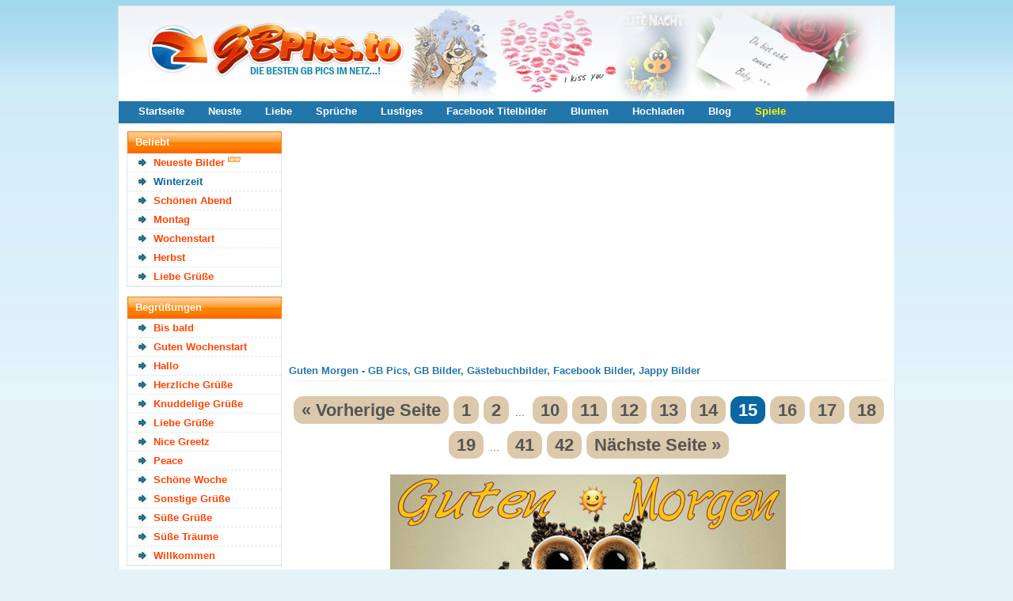

--- FILE ---
content_type: text/html; charset=utf-8
request_url: https://gbpics.to/guten-morgen-15.html
body_size: 8645
content:

		<!DOCTYPE html>
		<html lang="de">
		<head>
		<meta http-equiv="content-type" content="text/html; charset=utf-8" />
		<meta name="viewport" content="width=device-width; initial-scale=1.0">
		<title>Guten Morgen - GB Pics, GB Bilder, Gästebuchbilder, Facebook Bilder, Jappy Bilder</title>
		<meta name="description" content="Die besten Guten Morgen - GB Pics, GB Bilder, Gästebuchbilder, Facebook Bilder, Jappy Bilder" />
		<meta name="robots" content="index,follow" />
		
		<link rel="canonical" href="https://gbpics.to/guten-morgen-15.html">
		
		<meta property="og:description" content="Die besten Guten Morgen - GB Pics, GB Bilder, Gästebuchbilder, Facebook Bilder, Jappy Bilder" /><meta name="theme-color" content="#2376aa" />

<link href="https://gbpics.to/data/style.css?v=7" rel="stylesheet" />

<script src="https://cdnjs.cloudflare.com/ajax/libs/jquery/3.7.1/jquery.min.js"></script>
<script defer src="https://cdnjs.cloudflare.com/ajax/libs/SlickNav/1.0.8/jquery.slicknav.min.js"></script>
<script defer src="https://cdnjs.cloudflare.com/ajax/libs/tooltipster/3.3.0/js/jquery.tooltipster.min.js"></script>
<script defer src="https://gbpics.to/data/default.js?v=7"></script>

<link href="https://gbpics.to/favicon.ico" rel="shortcut icon" />


<script async src="https://pagead2.googlesyndication.com/pagead/js/adsbygoogle.js?client=ca-pub-0121729069997529" crossorigin="anonymous"></script><script async src="https://fundingchoicesmessages.google.com/i/pub-0121729069997529?ers=1"></script><script>(function() {function signalGooglefcPresent() {if (!window.frames['googlefcPresent']) {if (document.body) {const iframe = document.createElement('iframe'); iframe.style = 'width: 0; height: 0; border: none; z-index: -1000; left: -1000px; top: -1000px;'; iframe.style.display = 'none'; iframe.name = 'googlefcPresent'; document.body.appendChild(iframe);} else {setTimeout(signalGooglefcPresent, 0);}}}signalGooglefcPresent();})();</script>

</head>
<body>

<div id="content">
	<header id="header">
		
		<div class="logo">
			<a href="https://gbpics.to/"><img src="https://gbpics.to/data/logo.webp" width="980" height="120" alt="GBPics.to" /></a>
		</div>
		
		<div id="menu_header">
			<ul>
				<li><a href="https://gbpics.to/" title="Startseite">Startseite</a></li>
				<li><a href="https://gbpics.to/neueste.html" title="Neuste Bilder">Neuste</a></li>
				<li><a href="https://gbpics.to/liebe-1.html" title="Liebe">Liebe</a></li>
				<li><a href="https://gbpics.to/sprueche-1.html" title="Sprüche">Sprüche</a></li>
				<li><a href="https://gbpics.to/lustiges-1.html" title="Lustiges">Lustiges</a></li>
				<li><a href="https://gbpics.to/facebook-titelbilder-1.html" title="Facebook Titelbilder">Facebook Titelbilder</a></li>
				<li><a href="https://gbpics.to/blumen-1.html" title="Blumen">Blumen</a></li>
				<li><a href="https://gbpics.to/hochladen.html" title="Hochladen">Hochladen</a></li>
				<li><a href="https://gbpics.to/news/" title="Blog">Blog</a></li>
				<li><a href="https://onlinespiele.to/" title="Online Spiele" target="_blank" style="color:yellow">Spiele</a></li>
			</ul>
		</div>
	
	</header>
	
	
	
	<div id="sidebar">
		<div id="slicknav">
		
		<div class="menu">
		<h2>Beliebt</h2>
		<ul>
		<li><a href="https://gbpics.to/neueste.html" title="Neueste Bilder">Neueste Bilder</a> <img src="https://gbpics.to/data/new.webp" width="16" height="16" alt="Neu" title="Neu" /></li><li><a href="https://gbpics.to/winterzeit-1.html" title="Winterzeit"  style="color:#0b67a1">Winterzeit</a> </li><li><a href="https://gbpics.to/schoenen-abend-1.html" title="Schönen Abend" >Schönen Abend</a> </li><li><a href="https://gbpics.to/montag-1.html" title="Montag" >Montag</a> </li><li><a href="https://gbpics.to/guten-wochenstart-1.html" title="Wochenstart" >Wochenstart</a> </li><li><a href="https://gbpics.to/herbst-1.html" title="Herbst" >Herbst</a> </li><li><a href="https://gbpics.to/liebe-gruesse-1.html" title="Liebe Grüße">Liebe Grüße</a></li>		</ul>
		</div>

		<div class="menu">
		<h2>Begrüßungen</h2>
		<ul>
		<li><a href="https://gbpics.to/bis-bald-1.html" title="Bis bald">Bis bald</a> </li>
		<li><a href="https://gbpics.to/guten-wochenstart-1.html" title="Guten Wochenstart">Guten Wochenstart</a> </li>
		<li><a href="https://gbpics.to/hallo-1.html" title="Hallo">Hallo</a> </li>
		<li><a href="https://gbpics.to/herzliche-gruesse-1.html" title="Herzliche Grüße">Herzliche Grüße</a> </li>
		<li><a href="https://gbpics.to/knuddelige-gruesse-1.html" title="Knuddelige Grüße">Knuddelige Grüße</a> </li>
		<li><a href="https://gbpics.to/liebe-gruesse-1.html" title="Liebe Grüße">Liebe Grüße</a> </li>
		<li><a href="https://gbpics.to/nice-greetz-1.html" title="Nice Greetz">Nice Greetz</a> </li>
		<li><a href="https://gbpics.to/peace-1.html" title="Peace">Peace</a> </li>
		<li><a href="https://gbpics.to/schoene-woche-1.html" title="Schöne Woche">Schöne Woche</a> </li>
		<li><a href="https://gbpics.to/sonstige-gruesse-1.html" title="Sonstige Grüße">Sonstige Grüße</a> </li>
		<li><a href="https://gbpics.to/suesse-gruesse-1.html" title="Süße Grüße">Süße Grüße</a> </li>
		<li><a href="https://gbpics.to/suesse-traeume-1.html" title="Süße Träume">Süße Träume</a> </li>
		<li><a href="https://gbpics.to/willkommen-1.html" title="Willkommen">Willkommen</a> </li>
		</ul>
		</div>

		<div class="menu">
		<h2>Freundschaft</h2>
		<ul>
		<li><a href="https://gbpics.to/bitte-1.html" title="Bitte">Bitte</a> </li>
		<li><a href="https://gbpics.to/blumen-1.html" title="Blumen">Blumen</a> </li>
		<li><a href="https://gbpics.to/blumen-fuer-dich-1.html" title="Blumen für Dich">Blumen für Dich</a> </li>
		<li><a href="https://gbpics.to/danke-1.html" title="Danke">Danke</a> </li>
		<li><a href="https://gbpics.to/danke-fuer-dein-eintrag-1.html" title="Danke für dein Eintrag">Danke für dein Eintrag</a> </li>
		<li><a href="https://gbpics.to/du-bist-suess-1.html" title="Du bist süß">Du bist süß</a> </li>
		<li><a href="https://gbpics.to/du-bist-was-besonderes-1.html" title="Du bist was besonderes">Du bist was besonderes</a> </li>
		<li><a href="https://gbpics.to/sorry-1.html" title="Entschuldigung">Entschuldigung</a> </li>
		<li><a href="https://gbpics.to/freundschaft-1.html" title="Freundschaft">Freundschaft</a> </li>
		<li><a href="https://gbpics.to/gluecksbringer-1.html" title="Glücksbringer">Glücksbringer</a> </li>
		<li><a href="https://gbpics.to/gute-besserung-1.html" title="Gute Besserung">Gute Besserung</a> </li>
		<li><a href="https://gbpics.to/ich-bin-immer-fuer-dich-da-1.html" title="Ich bin immer für Dich da">Ich bin immer für Dich da</a> </li>
		<li><a href="https://gbpics.to/ich-mag-dich-1.html" title="Ich mag Dich">Ich mag Dich</a> </li>
		<li><a href="https://gbpics.to/kaffee-1.html" title="Kaffee">Kaffee</a> </li>
		<li><a href="https://gbpics.to/nettigkeiten-1.html" title="Nettigkeiten">Nettigkeiten</a> </li>
		<li><a href="https://gbpics.to/relax-1.html" title="Relax">Relax</a> </li>
		<li><a href="https://gbpics.to/schoen-dass-es-dich-gibt-1.html" title="Schön, dass es Dich gibt">Schön, dass es Dich gibt</a> </li>
		<li><a href="https://gbpics.to/sorry-1.html" title="Sorry">Sorry</a> </li>
		</ul>
		</div>

		<div class="menu">
		<h2>Gefühle / Emotionen</h2>
		<ul>
		<li><a href="https://gbpics.to/angst-1.html" title="Angst">Angst</a> </li>
		<li><a href="https://gbpics.to/freude-1.html" title="Freude">Freude</a> </li>
		<li><a href="https://gbpics.to/miss-you-1.html" title="Miss you">Miss you</a> </li>
		<li><a href="https://gbpics.to/traurigkeit-1.html" title="Traurigkeit">Traurigkeit</a> </li>
		</ul>
		</div>

		<div class="menu">
		<h2>Tageszeiten</h2>
		<ul>
		<li><a href="https://gbpics.to/guten-morgen-1.html" title="Guten Morgen">Guten Morgen</a> </li>
		<li><a href="https://gbpics.to/schoenen-tag-1.html" title="Schönen Tag">Schönen Tag</a> </li>
		<li><a href="https://gbpics.to/nachmittag-1.html" title="Nachmittag">Nachmittag</a> </li>
		<li><a href="https://gbpics.to/schoenen-abend-1.html" title="Schönen Abend">Schönen Abend</a> </li>
		<li><a href="https://gbpics.to/gute-nacht-1.html" title="Gute Nacht">Gute Nacht</a> </li>
		</ul>
		</div>

		<div class="menu">
		<h2>Wochentage</h2>
		<ul>
		<li><a href="https://gbpics.to/montag-1.html" title="Montag">Montag</a> </li>
		<li><a href="https://gbpics.to/dienstag-1.html" title="Dienstag">Dienstag</a> </li>
		<li><a href="https://gbpics.to/mittwoch-1.html" title="Mittwoch">Mittwoch</a> </li>
		<li><a href="https://gbpics.to/donnerstag-1.html" title="Donnerstag">Donnerstag</a> </li>
		<li><a href="https://gbpics.to/freitag-1.html" title="Freitag">Freitag</a> </li>
		<li><a href="https://gbpics.to/samstag-1.html" title="Samstag">Samstag</a> </li>
		<li><a href="https://gbpics.to/sonntag-1.html" title="Sonntag">Sonntag</a> </li>
		<li><a href="https://gbpics.to/wochenende-1.html" title="Wochenende">Wochenende</a> </li>
		</ul>
		</div>

		<div class="menu">
		<h2>Jahreszeiten</h2>
		<ul>
		<li><a href="https://gbpics.to/fruehling-1.html" title="Frühling">Frühling</a> </li>
		<li><a href="https://gbpics.to/sommer-1.html" title="Sommer">Sommer</a> </li>
		<li><a href="https://gbpics.to/sommeranfang-1.html" title="Sommeranfang">Sommeranfang</a> </li>
		<li><a href="https://gbpics.to/herbst-1.html" title="Herbst">Herbst</a> </li>
		<li><a href="https://gbpics.to/winter-1.html" title="Winter">Winter</a> </li>
		</ul>
		</div>

		<div class="menu">
		<h2>Zeitumstellung</h2>
		<ul>
		<li><small>30.03 -</small> <a href="https://gbpics.to/sommerzeit-1.html" title="Sommerzeit">Sommerzeit</a> </li>
		<li><small>26.10 -</small> <a href="https://gbpics.to/winterzeit-1.html" title="Winterzeit">Winterzeit</a> </li>
		</ul>
		</div>

		<div class="menu">
		<h2>Liebe</h2>
		<ul>
		<li><a href="https://gbpics.to/herzen-1.html" title="Herzen">Herzen</a> </li>
		<li><a href="https://gbpics.to/i-love-you-1.html" title="I Love You">I Love You</a> </li>
		<li><a href="https://gbpics.to/ich-hab-dich-lieb-1.html" title="Ich hab Dich lieb">Ich hab Dich lieb</a> </li>
		<li><a href="https://gbpics.to/kuesse-1.html" title="Küsse">Küsse</a> </li>
		<li><a href="https://gbpics.to/liebe-1.html" title="Liebe">Liebe</a> </li>
		<li><a href="https://gbpics.to/liebe-ist-1.html" title="Liebe ist...">Liebe ist...</a> </li>
		<li><a href="https://gbpics.to/sehnsucht-1.html" title="Sehnsucht">Sehnsucht</a> </li>
		</ul>
		</div>

		<div class="menu">
		<h2>Gemischtes</h2>
		<ul>
		<li><a href="https://gbpics.to/abschied-1.html" title="Abschied">Abschied</a> </li>
		<li><a href="https://gbpics.to/heisse-schokolade-1.html" title="Heiße Schokolade">Heiße Schokolade</a> </li>
		<li><a href="https://gbpics.to/musik-1.html" title="Musik">Musik</a> </li>
		<li><a href="https://gbpics.to/profilschleicher-1.html" title="Profilschleicher">Profilschleicher</a> </li>
		<li><a href="https://gbpics.to/sisters-1.html" title="Sisters">Sisters</a> </li>
		<li><a href="https://gbpics.to/sprueche-1.html" title="Sprüche">Sprüche</a> </li>
		<li><a href="https://gbpics.to/sternzeichen-1.html" title="Sternzeichen">Sternzeichen</a> </li>
		<li><a href="https://gbpics.to/trost-1.html" title="Trost">Trost</a> </li>
		<li><a href="https://gbpics.to/umzug-1.html" title="Umzug">Umzug</a> </li>
		<li><a href="https://gbpics.to/yolo-1.html" title="YOLO">YOLO</a> </li>
		</ul>
		</div>

		<div class="menu">
		<h2>Bilder und Fotos</h2>
		<ul>
		<li><a href="https://gbpics.to/augen-1.html" title="Augen">Augen</a> </li>
		<li><a href="https://gbpics.to/collage-1.html" title="Collage">Collage</a> </li>
		<li><a href="https://gbpics.to/facebook-titelbilder-1.html" title="Facebook Titelbilder">Facebook Titelbilder</a> </li>
		<li><a href="https://gbpics.to/gitarren-1.html" title="Gitarren">Gitarren</a> </li>
		<li><a href="https://gbpics.to/kerzen-1.html" title="Kerzen">Kerzen</a> </li>
		<li><a href="https://gbpics.to/lippen-1.html" title="Lippen">Lippen</a> </li>
		<li><a href="https://gbpics.to/regenbogen-1.html" title="Regenbogen">Regenbogen</a> </li>
		<li><a href="https://gbpics.to/sterne-1.html" title="Sterne">Sterne</a> </li>
		<li><a href="https://gbpics.to/wuerfel-1.html" title="Würfel">Würfel</a> </li>
		</ul>
		</div>

		<div class="menu">
		<h2>Lustiges</h2>
		<ul>
		<li><a href="https://gbpics.to/chuck-norris-1.html" title="Chuck Norris">Chuck Norris</a> </li>
		<li><a href="https://gbpics.to/lustige-animationen-1.html" title="Lustige Animationen">Lustige Animationen</a> </li>
		<li><a href="https://gbpics.to/lustiges-1.html" title="Lustiges">Lustiges</a> </li>
		</ul>
		</div>

		<div class="menu">
		<h2>Feste / Anlässe</h2>
		<ul>
		<li><small>06.01 -</small> <a href="https://gbpics.to/heilige-drei-koenige-1.html" title="Heilige Drei Könige">Heilige Drei Könige</a> </li>
		
		<li><small>14.02 -</small> <a href="https://gbpics.to/valentinstag-1.html" title="Valentinstag">Valentinstag</a> </li>
		<li><small>27.02 -</small> <a href="https://gbpics.to/karneval-1.html" title="Karneval">Karneval</a> </li>
		
		
		
		<li><small>03.03 -</small> <a href="https://gbpics.to/rosenmontag-1.html" title="Rosenmontag">Rosenmontag</a> </li>
		<li><small>05.03 -</small> <a href="https://gbpics.to/aschermittwoch-1.html" title="Aschermittwoch">Aschermittwoch</a> </li>
		<li><small>08.03 -</small> <a href="https://gbpics.to/frauentag-1.html" title="Frauentag">Frauentag</a> </li>
		
		
		
		<li><small>01.04 -</small> <a href="https://gbpics.to/april-april-1.html" title="April April">April April</a> </li>
		<li><small>17.04 -</small> <a href="https://gbpics.to/gruendonnerstag-1.html" title="Gründonnerstag">Gründonnerstag</a> </li>
		<li><small>18.04 -</small> <a href="https://gbpics.to/karfreitag-1.html" title="Karfreitag">Karfreitag</a> </li>
		<li><small>18.04 -</small> <a href="https://gbpics.to/ostern-1.html" title="Ostern">Ostern</a> </li>
		
		
		
		
		<li><small>01.05 -</small> <a href="https://gbpics.to/1-mai-1.html" title="1. Mai">1. Mai</a> </li>
		<li><small>11.05 -</small> <a href="https://gbpics.to/muttertag-1.html" title="Muttertag">Muttertag</a> </li>
		<li><small>29.05 -</small> <a href="https://gbpics.to/vatertag-1.html" title="Vatertag">Vatertag</a> </li>
		

		<li><small>08.06 -</small> <a href="https://gbpics.to/pfingsten-1.html" title="Pfingsten">Pfingsten</a> </li>
		<li><small>19.06 -</small> <a href="https://gbpics.to/fronleichnam-1.html" title="Fronleichnam">Fronleichnam</a> </li>
		
		
		<li><small>13.06 -</small> <a href="https://gbpics.to/freitag-der-13-1.html" title="Freitag der 13.">Freitag der 13.</a> </li>
		<li><small>20.09 -</small> <a href="https://gbpics.to/oktoberfest-1.html" title="Oktoberfest">Oktoberfest</a> </li>
		
		
		<li><small>31.10 -</small> <a href="https://gbpics.to/halloween-1.html" title="Halloween">Halloween</a> </li>
		
		
		<li><small>30.11 -</small> <a href="https://gbpics.to/1-advent-1.html" title="1. Advent">1. Advent</a> </li>
		<li><small>06.12 -</small> <a href="https://gbpics.to/nikolaus-1.html" title="Nikolaus">Nikolaus</a> </li>
		<li><small>07.12 -</small> <a href="https://gbpics.to/2-advent-1.html" title="2. Advent">2. Advent</a> </li>
		<li><small>14.12 -</small> <a href="https://gbpics.to/3-advent-1.html" title="3. Advent">3. Advent</a> </li>
		<li><small>21.12 -</small> <a href="https://gbpics.to/4-advent-1.html" title="4. Advent">4. Advent</a> </li>
		<li><small>14.12 -</small> <a href="https://gbpics.to/chanukka-1.html" title="Chanukka">Chanukka</a> </li>
		<li><small>20.12 -</small> <a href="https://gbpics.to/weihnachten-1.html" title="Weihnachten">Weihnachten</a> </li>
		<li><small>31.12 -</small> <a href="https://gbpics.to/silvester-1.html" title="Silvester">Silvester</a> </li>
		<li><a href="https://gbpics.to/alkohol-und-party-1.html" title="Alkohol &amp; Party">Alkohol &amp; Party</a> </li>
		<li><a href="https://gbpics.to/einladung-1.html" title="Einladung">Einladung</a> </li>
		<li><a href="https://gbpics.to/geburt-1.html" title="Geburt">Geburt</a> </li>
		<li><a href="https://gbpics.to/geburtstag-1.html" title="Geburtstag">Geburtstag</a> </li>
		<li><a href="https://gbpics.to/geburtstag-nachtraeglich-1.html" title="Geburtstag nachträglich">Geburtstag nachträglich</a> </li>
		<li><a href="https://gbpics.to/hochzeit-1.html" title="Hochzeit">Hochzeit</a> </li>
		<li><a href="https://gbpics.to/jahrestag-1.html" title="Jahrestag">Jahrestag</a> </li>
		<li><a href="https://gbpics.to/pruefung-1.html" title="Prüfung">Prüfung</a> </li>
		<li><a href="https://gbpics.to/schwangerschaft-1.html" title="Schwangerschaft">Schwangerschaft</a> </li>
		<li><a href="https://gbpics.to/schulanfang-1.html" title="Schulanfang">Schulanfang</a> </li>
		<li><a href="https://gbpics.to/urlaub-1.html" title="Urlaub">Urlaub</a> </li>
		<li><a href="https://gbpics.to/verlobung-1.html" title="Verlobung">Verlobung</a> </li>
		</ul>
		</div>

		<div class="menu">
		<h2>Fantasy</h2>
		<ul>
		<li><a href="https://gbpics.to/drachen-1.html" title="Drachen">Drachen</a> </li>
		<li><a href="https://gbpics.to/einhoerner-1.html" title="Einhörner">Einhörner</a> </li>
		<li><a href="https://gbpics.to/elfen-und-feen-1.html" title="Elfen und Feen">Elfen und Feen</a> </li>
		<li><a href="https://gbpics.to/engel-1.html" title="Engel">Engel</a> </li>
		<li><a href="https://gbpics.to/meerjungfrauen-1.html" title="Meerjungfrauen">Meerjungfrauen</a> </li>
		</ul>
		</div>

		<div class="menu">
		<h2>Comicfiguren</h2>
		<ul>
		<li><a href="https://gbpics.to/bambi-1.html" title="Bambi">Bambi</a> </li>
		<li><a href="https://gbpics.to/betty-boop-1.html" title="Betty Boop">Betty Boop</a> </li>
		<li><a href="https://gbpics.to/bratz-1.html" title="Bratz">Bratz</a> </li>
		<li><a href="https://gbpics.to/chicaloca-1.html" title="Chicaloca">Chicaloca</a> </li>
		<li><a href="https://gbpics.to/die-gluecksbaerchis-1.html" title="Die Glücksbärchis">Die Glücksbärchis</a> </li>
		<li><a href="https://gbpics.to/dumbo-1.html" title="Dumbo">Dumbo</a> </li>
		<li><a href="https://gbpics.to/emily-erdbeer-1.html" title="Emily Erdbeer">Emily Erdbeer</a> </li>
		<li><a href="https://gbpics.to/emily-the-strange-1.html" title="Emily the Strange">Emily the Strange</a> </li>
		<li><a href="https://gbpics.to/hello-kitty-1.html" title="Hello Kitty">Hello Kitty</a> </li>
		<li><a href="https://gbpics.to/kaetzchen-marie-1.html" title="Kätzchen Marie">Kätzchen Marie</a> </li>
		<li><a href="https://gbpics.to/little-twin-stars-1.html" title="Little Twin Stars">Little Twin Stars</a> </li>
		<li><a href="https://gbpics.to/my-melody-1.html" title="My Melody">My Melody</a> </li>
		<li><a href="https://gbpics.to/pandapple-1.html" title="Pandapple">Pandapple</a> </li>
		<li><a href="https://gbpics.to/pu-der-baer-1.html" title="Pu der Bär">Pu der Bär</a> </li>
		<li><a href="https://gbpics.to/pucca-1.html" title="Pucca">Pucca</a> </li>
		<li><a href="https://gbpics.to/rosarote-panther-1.html" title="Rosarote Panther">Rosarote Panther</a> </li>
		<li><a href="https://gbpics.to/tinkerbell-1.html" title="Tinkerbell">Tinkerbell</a> </li>
		<li><a href="https://gbpics.to/tweety-1.html" title="Tweety">Tweety</a> </li>
		</ul>
		</div>

		<div class="menu">
		<h2>Tiere</h2>
		<ul>
		<li><a href="https://gbpics.to/adler-1.html" title="Adler">Adler</a> </li>
		<li><a href="https://gbpics.to/delfine-1.html" title="Delfine">Delfine</a> </li>
		<li><a href="https://gbpics.to/hunde-1.html" title="Hunde">Hunde</a> </li>
		<li><a href="https://gbpics.to/katzen-1.html" title="Katzen">Katzen</a> </li>
		<li><a href="https://gbpics.to/knut-eisbaer-1.html" title="Knut Eisbär">Knut Eisbär</a> </li>
		<li><a href="https://gbpics.to/pferde-1.html" title="Pferde">Pferde</a> </li>
		<li><a href="https://gbpics.to/schmetterlinge-1.html" title="Schmetterlinge">Schmetterlinge</a> </li>
		<li><a href="https://gbpics.to/tiger-1.html" title="Tiger">Tiger</a> </li>
		<li><a href="https://gbpics.to/voegel-1.html" title="Vögel">Vögel</a> </li>
		<li><a href="https://gbpics.to/woelfe-1.html" title="Wölfe">Wölfe</a> </li>
		</ul>
		</div>

		<div class="menu">
		<h2>Marken</h2>
		<ul>
		<li><a href="https://gbpics.to/converse-1.html" title="Converse">Converse</a> </li>
		<li><a href="https://gbpics.to/ed-hardy-1.html" title="Ed Hardy">Ed Hardy</a> </li>
		<li><a href="https://gbpics.to/paul-frank-1.html" title="Paul Frank">Paul Frank</a> </li>
		</ul>
		</div>

		<div class="menu">
		<h2>Stars</h2>
		<ul>
		<li><a href="https://gbpics.to/amy-winehouse-1.html" title="Amy Winehouse">Amy Winehouse</a> </li>
		<li><a href="https://gbpics.to/angelina-jolie-1.html" title="Angelina Jolie">Angelina Jolie</a> </li>
		<li><a href="https://gbpics.to/avril-lavigne-1.html" title="Avril Lavigne">Avril Lavigne</a> </li>
		<li><a href="https://gbpics.to/beyonce-1.html" title="Beyonce">Beyonce</a> </li>
		<li><a href="https://gbpics.to/boehse-onkelz-1.html" title="Böhse Onkelz">Böhse Onkelz</a> </li>
		<li><a href="https://gbpics.to/boyzone-1.html" title="Boyzone">Boyzone</a> </li>
		<li><a href="https://gbpics.to/britney-spears-1.html" title="Britney Spears">Britney Spears</a> </li>
		<li><a href="https://gbpics.to/brittany-murphy-1.html" title="Brittany Murphy">Brittany Murphy</a> </li>
		<li><a href="https://gbpics.to/christina-aguilera-1.html" title="Christina Aguilera">Christina Aguilera</a> </li>
		<li><a href="https://gbpics.to/daniel-schuhmacher-1.html" title="Daniel Schuhmacher">Daniel Schuhmacher</a> </li>
		<li><a href="https://gbpics.to/evanescence-1.html" title="Evanescence">Evanescence</a> </li>
		<li><a href="https://gbpics.to/jonas-brothers-1.html" title="Jonas Brothers">Jonas Brothers</a> </li>
		<li><a href="https://gbpics.to/justin-bieber-1.html" title="Justin Bieber">Justin Bieber</a> </li>
		<li><a href="https://gbpics.to/lady-gaga-1.html" title="Lady Gaga">Lady Gaga</a> </li>
		<li><a href="https://gbpics.to/leslie-nielson-1.html" title="Leslie Nielson">Leslie Nielson</a> </li>
		<li><a href="https://gbpics.to/madonna-1.html" title="Madonna">Madonna</a> </li>
		<li><a href="https://gbpics.to/menowin-froehlich-1.html" title="Menowin Fröhlich">Menowin Fröhlich</a> </li>
		<li><a href="https://gbpics.to/michael-jackson-1.html" title="Michael Jackson">Michael Jackson</a> </li>
		<li><a href="https://gbpics.to/patrick-swayze-1.html" title="Patrick Swayze">Patrick Swayze</a> </li>
		<li><a href="https://gbpics.to/pietro-lombardi-1.html" title="Pietro Lombardi">Pietro Lombardi</a> </li>
		<li><a href="https://gbpics.to/rihanna-1.html" title="Rihanna">Rihanna</a> </li>
		<li><a href="https://gbpics.to/sarah-engels-1.html" title="Sarah Engels">Sarah Engels</a> </li>
		<li><a href="https://gbpics.to/selena-gomez-1.html" title="Selena Gomez">Selena Gomez</a> </li>
		<li><a href="https://gbpics.to/tokio-hotel-1.html" title="Tokio Hotel">Tokio Hotel</a> </li>
		</ul>
		</div>

		<div class="menu">
		<h2>TV Serien</h2>
		<ul>
		<li><a href="https://gbpics.to/domo-1.html" title="Domo">Domo</a> </li>
		<li><a href="https://gbpics.to/hannah-montana-1.html" title="Hannah Montana">Hannah Montana</a> </li>
		<li><a href="https://gbpics.to/mr-bean-1.html" title="Mr. Bean">Mr. Bean</a> </li>
		<li><a href="https://gbpics.to/naruto-1.html" title="Naruto">Naruto</a> </li>
		<li><a href="https://gbpics.to/powerpuff-girls-1.html" title="Powerpuff Girls">Powerpuff Girls</a> </li>
		<li><a href="https://gbpics.to/simpsons-1.html" title="Simpsons">Simpsons</a> </li>
		<li><a href="https://gbpics.to/spongebob-1.html" title="Spongebob">Spongebob</a> </li>
		<li><a href="https://gbpics.to/the-mentalist-1.html" title="The Mentalist">The Mentalist</a> </li>
		<li><a href="https://gbpics.to/ultraman-1.html" title="Ultraman">Ultraman</a> </li>
		</ul>
		</div>

		<div class="menu">
		<h2>Filme</h2>
		<ul>
		<li><a href="https://gbpics.to/avatar-1.html" title="Avatar">Avatar</a> </li>
		<li><a href="https://gbpics.to/camp-rock-1.html" title="Camp Rock">Camp Rock</a> </li>
		<li><a href="https://gbpics.to/high-school-musical-1.html" title="High School Musical">High School Musical</a> </li>
		<li><a href="https://gbpics.to/new-moon-1.html" title="New Moon">New Moon</a> </li>
		<li><a href="https://gbpics.to/titanic-1.html" title="Titanic">Titanic</a> </li>
		<li><a href="https://gbpics.to/twilight-1.html" title="Twilight">Twilight</a> </li>
		<li><a href="https://gbpics.to/twilight-eclipse-1.html" title="Twilight Eclipse">Twilight Eclipse</a> </li>
		</ul>
		</div>

		<div class="menu">
		<h2>Sport</h2>
		<ul>
		<li><a href="https://gbpics.to/fussball-em-1.html" title="Fußball EM">Fußball EM</a> </li>
		<li><a href="https://gbpics.to/fussball-wm-1.html" title="Fußball WM">Fußball WM</a> </li>
		</ul>
		</div>

		<div class="menu">
		<h2>Städte</h2>
		<ul>
		<li><a href="https://gbpics.to/berlin-1.html" title="Berlin">Berlin</a> </li>
		<li><a href="https://gbpics.to/dresden-1.html" title="Dresden">Dresden</a> </li>
		<li><a href="https://gbpics.to/duesseldorf-1.html" title="Düsseldorf">Düsseldorf</a> </li>
		<li><a href="https://gbpics.to/hamburg-1.html" title="Hamburg">Hamburg</a> </li>
		<li><a href="https://gbpics.to/koeln-1.html" title="Köln">Köln</a> </li>
		</ul>
		</div>
	</div>
		
		
		
		
		<div style="padding-left:18px">
<script async src="https://pagead2.googlesyndication.com/pagead/js/adsbygoogle.js?client=ca-pub-0121729069997529"
     crossorigin="anonymous"></script>
<!-- gbpics.to skyscraper v3 -->
<ins class="adsbygoogle"
     style="display:block"
     data-ad-client="ca-pub-0121729069997529"
     data-ad-slot="2684539106"
     data-ad-format="auto"
     data-full-width-responsive="true"></ins>
<script>
     (adsbygoogle = window.adsbygoogle || []).push({});
</script>
		</div>		
		

	</div>
	
	
	
	<section id="main">
	
	

<div style="clear:left"></div>
		<div class="ad336">
<script async src="https://pagead2.googlesyndication.com/pagead/js/adsbygoogle.js?client=ca-pub-0121729069997529"
     crossorigin="anonymous"></script>
<!-- gbpics.to rectangle top left v3 -->
<ins class="adsbygoogle"
     style="display:block"
     data-ad-client="ca-pub-0121729069997529"
     data-ad-slot="7627849101"
     data-ad-format="auto"
     data-full-width-responsive="true"></ins>
<script>
     (adsbygoogle = window.adsbygoogle || []).push({});
</script>

		</div>
		
		<div class="ad336 ad336-right">
<script async src="https://pagead2.googlesyndication.com/pagead/js/adsbygoogle.js?client=ca-pub-0121729069997529"
     crossorigin="anonymous"></script>
<!-- gbpics.to rectangle top right v3 -->
<ins class="adsbygoogle"
     style="display:block"
     data-ad-client="ca-pub-0121729069997529"
     data-ad-slot="3058048703"
     data-ad-format="auto"
     data-full-width-responsive="true"></ins>
<script>
     (adsbygoogle = window.adsbygoogle || []).push({});
</script>
		</div>
		<div style="clear:left"></div><h1>Guten Morgen - GB Pics, GB Bilder, Gästebuchbilder, Facebook Bilder, Jappy Bilder</h1><nav class="page_nav">
<a href="guten-morgen-14.html">&laquo; Vorherige Seite</a>
<a href="guten-morgen-1.html">1</a>
<a href="guten-morgen-2.html">2</a>
<span>&nbsp;...&nbsp;</span>
<a href="guten-morgen-10.html">10</a>
<a href="guten-morgen-11.html">11</a>
<a href="guten-morgen-12.html">12</a>
<a href="guten-morgen-13.html">13</a>
<a href="guten-morgen-14.html">14</a>
<a href="guten-morgen-15.html" class="current">15</a>
<a href="guten-morgen-16.html">16</a>
<a href="guten-morgen-17.html">17</a>
<a href="guten-morgen-18.html">18</a>
<a href="guten-morgen-19.html">19</a>
<span>&nbsp;...&nbsp;</span>
<a href="guten-morgen-41.html">41</a>
<a href="guten-morgen-42.html">42</a>
<a href="guten-morgen-16.html">Nächste Seite &raquo;</a>
</nav>

					<div class="pic">
						<a href="img-24669.html"><img class="image" src="https://gbpics.to/gbpics/guten-morgen270.jpg" height="375" width="500" alt="Guten Morgen" title="Guten Morgen" /></a>
			
						<div class="codes">
					
							<div class="codeinfo">Code für Jappy und <a href="#" onclick="return false" class="tooltip" title="Code für Jappy, MV-Spion, SnapScouts, Urbanite, Brieffreunde, Xhodon, Jux, Bigpoint, Dampfer, Eraffe, OnlyParty, Partynet, Freundewelt und für ein Forum.">andere:</a></div>
							<textarea id="code_bb0" rows="2" cols="55" readonly="readonly" onclick="this.focus();this.select()">[url=https://gbpics.to/][img]https://gbpics.to/gbpics/guten-morgen270.jpg[/img][/url]
[url=https://gbpics.to/]GB Pics[/url] - [url=https://onlinespiele.to/]Kostenlos Spiele zocken[/url]</textarea>
							<button id="code_bb0_button" onclick="copy_clipboard('code_bb0')" class="zeroclip">code kopieren</button>
							
							
							<div class="codeinfo">Code für Blogs und <a href="#" onclick="return false" class="tooltip" title="Code für Kwick, MySpace, Nitestar, Spigo, Gimy, nPage, Joinr, Dogspot, Vivatier, Jamba, Tagged, Spielmit, Bebo, Yubbi und für deine Homepage.">andere:</a></div>
							<textarea id="code_html0" rows="2" cols="55" readonly="readonly" onclick="this.focus();this.select()">&lt;a href=&quot;https://gbpics.to/&quot; target=&quot;_blank&quot;&gt;&lt;img src=&quot;https://gbpics.to/gbpics/guten-morgen270.jpg&quot; border=&quot;0&quot; alt=&quot;Guten Morgen&quot; /&gt;&lt;/a&gt;&lt;br /&gt;
&lt;a href=&quot;https://gbpics.to/&quot; target=&quot;_blank&quot;&gt;Facebook Bilder&lt;/a&gt; - &lt;a href=&quot;https://onlinespiele.to/&quot; target=&quot;_blank&quot;&gt;Flash Spiele&lt;/a&gt;</textarea>
							<button id="code_html0_button" onclick="copy_clipboard('code_html0')" class="zeroclip">code kopieren</button>
							
							
							<div style="clear:left"></div>

							<div class="social">
								
	<a href="https://www.facebook.com/sharer/sharer.php?u=https%3A%2F%2Fgbpics.to%2Fgbpics%2Fguten-morgen270.jpg" target="_blank" title="Facebook"><img src="https://gbpics.to/data/facebook.webp" width="32" height="32" alt="Facebook" /></a>
	<a href="https://twitter.com/intent/tweet?text=Bild%20f%C3%BCr%20dich%3A%20https%3A%2F%2Fgbpics.to%2Fimg-24669.html" target="_blank" title="Twitter"><img src="https://gbpics.to/data/twitter.webp" width="32" height="32" alt="Twitter" /></a>
	<a href="https://api.whatsapp.com/send?text=Bild%20f%C3%BCr%20dich%3A%20https%3A%2F%2Fgbpics.to%2Fimg-24669.html" target="_blank" title="WhatsApp"><img src="https://gbpics.to/data/whatsapp.webp" width="32" height="32" alt="WhatsApp" /></a>
	<a href="/cdn-cgi/l/email-protection#dee1adabbcb4bbbdaae39cb7b2bafbeceeb8fb9dedfb9c9dacfbeceebab7bdb6f8bcb1baa7e3b6aaaaaeadfbed9ffbec98fbec98b9bcaeb7bdadf0aab1fbec98b7b3b9f3eceae8e8e7f0b6aab3b2" target="_blank" title="E-Mail"><img src="https://gbpics.to/data/email.webp" width="32" height="32" alt="E-Mail" /></a>
	
							</div>

						</div>
					</div>
					<div class="pic">
						<a href="img-24668.html"><img loading="lazy" class="image" src="https://gbpics.to/gbpics/guten-morgen269.jpg" height="390" width="500" alt="Guten Morgen" title="Guten Morgen" /></a>
			
						<div class="codes">
					
							<div class="codeinfo">Code für Jappy und <a href="#" onclick="return false" class="tooltip" title="Code für Jappy, MV-Spion, SnapScouts, Urbanite, Brieffreunde, Xhodon, Jux, Bigpoint, Dampfer, Eraffe, OnlyParty, Partynet, Freundewelt und für ein Forum.">andere:</a></div>
							<textarea id="code_bb1" rows="2" cols="55" readonly="readonly" onclick="this.focus();this.select()">[url=https://gbpics.to/][img]https://gbpics.to/gbpics/guten-morgen269.jpg[/img][/url]
[url=https://gbpics.to/]GB Bilder[/url] - [url=https://onlinespiele.to/]Kostenlose Browserspiele[/url]</textarea>
							<button id="code_bb1_button" onclick="copy_clipboard('code_bb1')" class="zeroclip">code kopieren</button>
							
							
							<div class="codeinfo">Code für Blogs und <a href="#" onclick="return false" class="tooltip" title="Code für Kwick, MySpace, Nitestar, Spigo, Gimy, nPage, Joinr, Dogspot, Vivatier, Jamba, Tagged, Spielmit, Bebo, Yubbi und für deine Homepage.">andere:</a></div>
							<textarea id="code_html1" rows="2" cols="55" readonly="readonly" onclick="this.focus();this.select()">&lt;a href=&quot;https://gbpics.to/&quot; target=&quot;_blank&quot;&gt;&lt;img src=&quot;https://gbpics.to/gbpics/guten-morgen269.jpg&quot; border=&quot;0&quot; alt=&quot;Guten Morgen&quot; /&gt;&lt;/a&gt;&lt;br /&gt;
&lt;a href=&quot;https://gbpics.to/&quot; target=&quot;_blank&quot;&gt;GB Bilder&lt;/a&gt; - &lt;a href=&quot;https://onlinespiele.to/&quot; target=&quot;_blank&quot;&gt;Online Spiele&lt;/a&gt;</textarea>
							<button id="code_html1_button" onclick="copy_clipboard('code_html1')" class="zeroclip">code kopieren</button>
							
							
							<div style="clear:left"></div>

							<div class="social">
								
	<a href="https://www.facebook.com/sharer/sharer.php?u=https%3A%2F%2Fgbpics.to%2Fgbpics%2Fguten-morgen269.jpg" target="_blank" title="Facebook"><img src="https://gbpics.to/data/facebook.webp" width="32" height="32" alt="Facebook" /></a>
	<a href="https://twitter.com/intent/tweet?text=Bild%20f%C3%BCr%20dich%3A%20https%3A%2F%2Fgbpics.to%2Fimg-24668.html" target="_blank" title="Twitter"><img src="https://gbpics.to/data/twitter.webp" width="32" height="32" alt="Twitter" /></a>
	<a href="https://api.whatsapp.com/send?text=Bild%20f%C3%BCr%20dich%3A%20https%3A%2F%2Fgbpics.to%2Fimg-24668.html" target="_blank" title="WhatsApp"><img src="https://gbpics.to/data/whatsapp.webp" width="32" height="32" alt="WhatsApp" /></a>
	<a href="/cdn-cgi/l/email-protection#714e0204131b1412054c33181d1554434117543242543332035443411518121957131e15084c19050501025442305443375443371613011812025f051e544337181c165c43454747495f19051c1d" target="_blank" title="E-Mail"><img src="https://gbpics.to/data/email.webp" width="32" height="32" alt="E-Mail" /></a>
	
							</div>

						</div>
					</div>
					<div class="pic">
						<a href="img-24667.html"><img loading="lazy" class="image" src="https://gbpics.to/gbpics/guten-morgen268.jpg" height="355" width="500" alt="Guten Morgen" title="Guten Morgen" /></a>
			
						<div class="codes">
					
							<div class="codeinfo">Code für Jappy und <a href="#" onclick="return false" class="tooltip" title="Code für Jappy, MV-Spion, SnapScouts, Urbanite, Brieffreunde, Xhodon, Jux, Bigpoint, Dampfer, Eraffe, OnlyParty, Partynet, Freundewelt und für ein Forum.">andere:</a></div>
							<textarea id="code_bb2" rows="2" cols="55" readonly="readonly" onclick="this.focus();this.select()">[url=https://gbpics.to/][img]https://gbpics.to/gbpics/guten-morgen268.jpg[/img][/url]
[url=https://gbpics.to/]Gästebuchbilder[/url] - [url=https://onlinespiele.to/]Kostenlose Browserspiele[/url]</textarea>
							<button id="code_bb2_button" onclick="copy_clipboard('code_bb2')" class="zeroclip">code kopieren</button>
							
							
							<div class="codeinfo">Code für Blogs und <a href="#" onclick="return false" class="tooltip" title="Code für Kwick, MySpace, Nitestar, Spigo, Gimy, nPage, Joinr, Dogspot, Vivatier, Jamba, Tagged, Spielmit, Bebo, Yubbi und für deine Homepage.">andere:</a></div>
							<textarea id="code_html2" rows="2" cols="55" readonly="readonly" onclick="this.focus();this.select()">&lt;a href=&quot;https://gbpics.to/&quot; target=&quot;_blank&quot;&gt;&lt;img src=&quot;https://gbpics.to/gbpics/guten-morgen268.jpg&quot; border=&quot;0&quot; alt=&quot;Guten Morgen&quot; /&gt;&lt;/a&gt;&lt;br /&gt;
&lt;a href=&quot;https://gbpics.to/&quot; target=&quot;_blank&quot;&gt;Facebook Bilder&lt;/a&gt; - &lt;a href=&quot;https://onlinespiele.to/&quot; target=&quot;_blank&quot;&gt;Flash Spiele&lt;/a&gt;</textarea>
							<button id="code_html2_button" onclick="copy_clipboard('code_html2')" class="zeroclip">code kopieren</button>
							
							
							<div style="clear:left"></div>

							<div class="social">
								
	<a href="https://www.facebook.com/sharer/sharer.php?u=https%3A%2F%2Fgbpics.to%2Fgbpics%2Fguten-morgen268.jpg" target="_blank" title="Facebook"><img src="https://gbpics.to/data/facebook.webp" width="32" height="32" alt="Facebook" /></a>
	<a href="https://twitter.com/intent/tweet?text=Bild%20f%C3%BCr%20dich%3A%20https%3A%2F%2Fgbpics.to%2Fimg-24667.html" target="_blank" title="Twitter"><img src="https://gbpics.to/data/twitter.webp" width="32" height="32" alt="Twitter" /></a>
	<a href="https://api.whatsapp.com/send?text=Bild%20f%C3%BCr%20dich%3A%20https%3A%2F%2Fgbpics.to%2Fimg-24667.html" target="_blank" title="WhatsApp"><img src="https://gbpics.to/data/whatsapp.webp" width="32" height="32" alt="WhatsApp" /></a>
	<a href="/cdn-cgi/l/email-protection#b08fc3c5d2dad5d3c48df2d9dcd4958280d695f38395f2f3c2958280d4d9d3d896d2dfd4c98dd8c4c4c0c39583f19582f69582f6d7d2c0d9d3c39ec4df9582f6d9ddd79d82848686879ed8c4dddc" target="_blank" title="E-Mail"><img src="https://gbpics.to/data/email.webp" width="32" height="32" alt="E-Mail" /></a>
	
							</div>

						</div>
					</div>
					<div class="pic">
						<a href="img-24666.html"><img loading="lazy" class="image" src="https://gbpics.to/gbpics/guten-morgen267.jpg" height="400" width="500" alt="Guten Morgen" title="Guten Morgen" /></a>
			
						<div class="codes">
					
							<div class="codeinfo">Code für Jappy und <a href="#" onclick="return false" class="tooltip" title="Code für Jappy, MV-Spion, SnapScouts, Urbanite, Brieffreunde, Xhodon, Jux, Bigpoint, Dampfer, Eraffe, OnlyParty, Partynet, Freundewelt und für ein Forum.">andere:</a></div>
							<textarea id="code_bb3" rows="2" cols="55" readonly="readonly" onclick="this.focus();this.select()">[url=https://gbpics.to/][img]https://gbpics.to/gbpics/guten-morgen267.jpg[/img][/url]
[url=https://gbpics.to/]GB Bilder[/url] - [url=https://onlinespiele.to/]Kostenlos Spiele zocken[/url]</textarea>
							<button id="code_bb3_button" onclick="copy_clipboard('code_bb3')" class="zeroclip">code kopieren</button>
							
							
							<div class="codeinfo">Code für Blogs und <a href="#" onclick="return false" class="tooltip" title="Code für Kwick, MySpace, Nitestar, Spigo, Gimy, nPage, Joinr, Dogspot, Vivatier, Jamba, Tagged, Spielmit, Bebo, Yubbi und für deine Homepage.">andere:</a></div>
							<textarea id="code_html3" rows="2" cols="55" readonly="readonly" onclick="this.focus();this.select()">&lt;a href=&quot;https://gbpics.to/&quot; target=&quot;_blank&quot;&gt;&lt;img src=&quot;https://gbpics.to/gbpics/guten-morgen267.jpg&quot; border=&quot;0&quot; alt=&quot;Guten Morgen&quot; /&gt;&lt;/a&gt;&lt;br /&gt;
&lt;a href=&quot;https://gbpics.to/&quot; target=&quot;_blank&quot;&gt;www.gbpics.to&lt;/a&gt; - &lt;a href=&quot;https://onlinespiele.to/&quot; target=&quot;_blank&quot;&gt;OnlineSpiele&lt;/a&gt;</textarea>
							<button id="code_html3_button" onclick="copy_clipboard('code_html3')" class="zeroclip">code kopieren</button>
							
							
							<div style="clear:left"></div>

							<div class="social">
								
	<a href="https://www.facebook.com/sharer/sharer.php?u=https%3A%2F%2Fgbpics.to%2Fgbpics%2Fguten-morgen267.jpg" target="_blank" title="Facebook"><img src="https://gbpics.to/data/facebook.webp" width="32" height="32" alt="Facebook" /></a>
	<a href="https://twitter.com/intent/tweet?text=Bild%20f%C3%BCr%20dich%3A%20https%3A%2F%2Fgbpics.to%2Fimg-24666.html" target="_blank" title="Twitter"><img src="https://gbpics.to/data/twitter.webp" width="32" height="32" alt="Twitter" /></a>
	<a href="https://api.whatsapp.com/send?text=Bild%20f%C3%BCr%20dich%3A%20https%3A%2F%2Fgbpics.to%2Fimg-24666.html" target="_blank" title="WhatsApp"><img src="https://gbpics.to/data/whatsapp.webp" width="32" height="32" alt="WhatsApp" /></a>
	<a href="/cdn-cgi/l/email-protection#3f004c4a5d555a5c4b027d56535b1a0d0f591a7c0c1a7d7c4d1a0d0f5b565c57195d505b4602574b4b4f4c1a0c7e1a0d791a0d79585d4f565c4c114b501a0d79565258120d0b09090911574b5253" target="_blank" title="E-Mail"><img src="https://gbpics.to/data/email.webp" width="32" height="32" alt="E-Mail" /></a>
	
							</div>

						</div>
					</div>
					<div class="pic">
						<a href="img-24665.html"><img loading="lazy" class="image" src="https://gbpics.to/gbpics/guten-morgen266.jpg" height="493" width="500" alt="Guten Morgen" title="Guten Morgen" /></a>
			
						<div class="codes">
					
							<div class="codeinfo">Code für Jappy und <a href="#" onclick="return false" class="tooltip" title="Code für Jappy, MV-Spion, SnapScouts, Urbanite, Brieffreunde, Xhodon, Jux, Bigpoint, Dampfer, Eraffe, OnlyParty, Partynet, Freundewelt und für ein Forum.">andere:</a></div>
							<textarea id="code_bb4" rows="2" cols="55" readonly="readonly" onclick="this.focus();this.select()">[url=https://gbpics.to/][img]https://gbpics.to/gbpics/guten-morgen266.jpg[/img][/url]
[url=https://gbpics.to/]GB Pics[/url] - [url=https://onlinespiele.to/]Kostenlos Spiele zocken[/url]</textarea>
							<button id="code_bb4_button" onclick="copy_clipboard('code_bb4')" class="zeroclip">code kopieren</button>
							
							
							<div class="codeinfo">Code für Blogs und <a href="#" onclick="return false" class="tooltip" title="Code für Kwick, MySpace, Nitestar, Spigo, Gimy, nPage, Joinr, Dogspot, Vivatier, Jamba, Tagged, Spielmit, Bebo, Yubbi und für deine Homepage.">andere:</a></div>
							<textarea id="code_html4" rows="2" cols="55" readonly="readonly" onclick="this.focus();this.select()">&lt;a href=&quot;https://gbpics.to/&quot; target=&quot;_blank&quot;&gt;&lt;img src=&quot;https://gbpics.to/gbpics/guten-morgen266.jpg&quot; border=&quot;0&quot; alt=&quot;Guten Morgen&quot; /&gt;&lt;/a&gt;&lt;br /&gt;
&lt;a href=&quot;https://gbpics.to/&quot; target=&quot;_blank&quot;&gt;www.gbpics.to&lt;/a&gt; - &lt;a href=&quot;https://onlinespiele.to/&quot; target=&quot;_blank&quot;&gt;Flash Spiele&lt;/a&gt;</textarea>
							<button id="code_html4_button" onclick="copy_clipboard('code_html4')" class="zeroclip">code kopieren</button>
							
							
							<div style="clear:left"></div>

							<div class="social">
								
	<a href="https://www.facebook.com/sharer/sharer.php?u=https%3A%2F%2Fgbpics.to%2Fgbpics%2Fguten-morgen266.jpg" target="_blank" title="Facebook"><img src="https://gbpics.to/data/facebook.webp" width="32" height="32" alt="Facebook" /></a>
	<a href="https://twitter.com/intent/tweet?text=Bild%20f%C3%BCr%20dich%3A%20https%3A%2F%2Fgbpics.to%2Fimg-24665.html" target="_blank" title="Twitter"><img src="https://gbpics.to/data/twitter.webp" width="32" height="32" alt="Twitter" /></a>
	<a href="https://api.whatsapp.com/send?text=Bild%20f%C3%BCr%20dich%3A%20https%3A%2F%2Fgbpics.to%2Fimg-24665.html" target="_blank" title="WhatsApp"><img src="https://gbpics.to/data/whatsapp.webp" width="32" height="32" alt="WhatsApp" /></a>
	<a href="/cdn-cgi/l/email-protection#9fa0eceafdf5fafceba2ddf6f3fbbaadaff9badcacbadddcedbaadaffbf6fcf7b9fdf0fbe6a2f7ebebefecbaacdebaadd9baadd9f8fdeff6fcecb1ebf0baadd9f6f2f8b2adaba9a9aab1f7ebf2f3" target="_blank" title="E-Mail"><img src="https://gbpics.to/data/email.webp" width="32" height="32" alt="E-Mail" /></a>
	
							</div>

						</div>
					</div>
<div align="center" style="padding-bottom:50px">
<script data-cfasync="false" src="/cdn-cgi/scripts/5c5dd728/cloudflare-static/email-decode.min.js"></script><script async src="https://pagead2.googlesyndication.com/pagead/js/adsbygoogle.js?client=ca-pub-0121729069997529"
     crossorigin="anonymous"></script>
<!-- gbpics.to responsive middle v3 -->
<ins class="adsbygoogle"
     style="display:block"
     data-ad-client="ca-pub-0121729069997529"
     data-ad-slot="7292548703"
     data-ad-format="auto"
     data-full-width-responsive="true"></ins>
<script>
     (adsbygoogle = window.adsbygoogle || []).push({});
</script>
</div>

					<div class="pic">
						<a href="img-24664.html"><img loading="lazy" class="image" src="https://gbpics.to/gbpics/guten-morgen265.jpg" height="468" width="468" alt="Guten Morgen" title="Guten Morgen" /></a>
			
						<div class="codes">
					
							<div class="codeinfo">Code für Jappy und <a href="#" onclick="return false" class="tooltip" title="Code für Jappy, MV-Spion, SnapScouts, Urbanite, Brieffreunde, Xhodon, Jux, Bigpoint, Dampfer, Eraffe, OnlyParty, Partynet, Freundewelt und für ein Forum.">andere:</a></div>
							<textarea id="code_bb5" rows="2" cols="55" readonly="readonly" onclick="this.focus();this.select()">[url=https://gbpics.to/][img]https://gbpics.to/gbpics/guten-morgen265.jpg[/img][/url]
[url=https://gbpics.to/]GB Pics[/url] - [url=https://onlinespiele.to/]Kostenlose Browserspiele[/url]</textarea>
							<button id="code_bb5_button" onclick="copy_clipboard('code_bb5')" class="zeroclip">code kopieren</button>
							
							
							<div class="codeinfo">Code für Blogs und <a href="#" onclick="return false" class="tooltip" title="Code für Kwick, MySpace, Nitestar, Spigo, Gimy, nPage, Joinr, Dogspot, Vivatier, Jamba, Tagged, Spielmit, Bebo, Yubbi und für deine Homepage.">andere:</a></div>
							<textarea id="code_html5" rows="2" cols="55" readonly="readonly" onclick="this.focus();this.select()">&lt;a href=&quot;https://gbpics.to/&quot; target=&quot;_blank&quot;&gt;&lt;img src=&quot;https://gbpics.to/gbpics/guten-morgen265.jpg&quot; border=&quot;0&quot; alt=&quot;Guten Morgen&quot; /&gt;&lt;/a&gt;&lt;br /&gt;
&lt;a href=&quot;https://gbpics.to/&quot; target=&quot;_blank&quot;&gt;Jappy Bilder&lt;/a&gt; - &lt;a href=&quot;https://onlinespiele.to/&quot; target=&quot;_blank&quot;&gt;Flash Spiele&lt;/a&gt;</textarea>
							<button id="code_html5_button" onclick="copy_clipboard('code_html5')" class="zeroclip">code kopieren</button>
							
							
							<div style="clear:left"></div>

							<div class="social">
								
	<a href="https://www.facebook.com/sharer/sharer.php?u=https%3A%2F%2Fgbpics.to%2Fgbpics%2Fguten-morgen265.jpg" target="_blank" title="Facebook"><img src="https://gbpics.to/data/facebook.webp" width="32" height="32" alt="Facebook" /></a>
	<a href="https://twitter.com/intent/tweet?text=Bild%20f%C3%BCr%20dich%3A%20https%3A%2F%2Fgbpics.to%2Fimg-24664.html" target="_blank" title="Twitter"><img src="https://gbpics.to/data/twitter.webp" width="32" height="32" alt="Twitter" /></a>
	<a href="https://api.whatsapp.com/send?text=Bild%20f%C3%BCr%20dich%3A%20https%3A%2F%2Fgbpics.to%2Fimg-24664.html" target="_blank" title="WhatsApp"><img src="https://gbpics.to/data/whatsapp.webp" width="32" height="32" alt="WhatsApp" /></a>
	<a href="/cdn-cgi/l/email-protection#83bcf0f6e1e9e6e0f7bec1eaefe7a6b1b3e5a6c0b0a6c1c0f1a6b1b3e7eae0eba5e1ece7fabeebf7f7f3f0a6b0c2a6b1c5a6b1c5e4e1f3eae0f0adf7eca6b1c5eaeee4aeb1b7b5b5b7adebf7eeef" target="_blank" title="E-Mail"><img src="https://gbpics.to/data/email.webp" width="32" height="32" alt="E-Mail" /></a>
	
							</div>

						</div>
					</div>
					<div class="pic">
						<a href="img-24663.html"><img loading="lazy" class="image" src="https://gbpics.to/gbpics/guten-morgen264.jpg" height="433" width="500" alt="Guten Morgen" title="Guten Morgen" /></a>
			
						<div class="codes">
					
							<div class="codeinfo">Code für Jappy und <a href="#" onclick="return false" class="tooltip" title="Code für Jappy, MV-Spion, SnapScouts, Urbanite, Brieffreunde, Xhodon, Jux, Bigpoint, Dampfer, Eraffe, OnlyParty, Partynet, Freundewelt und für ein Forum.">andere:</a></div>
							<textarea id="code_bb6" rows="2" cols="55" readonly="readonly" onclick="this.focus();this.select()">[url=https://gbpics.to/][img]https://gbpics.to/gbpics/guten-morgen264.jpg[/img][/url]
[url=https://gbpics.to/]Gästebuchbilder[/url] - [url=https://onlinespiele.to/]JETZT gratis Spiele spielen![/url]</textarea>
							<button id="code_bb6_button" onclick="copy_clipboard('code_bb6')" class="zeroclip">code kopieren</button>
							
							
							<div class="codeinfo">Code für Blogs und <a href="#" onclick="return false" class="tooltip" title="Code für Kwick, MySpace, Nitestar, Spigo, Gimy, nPage, Joinr, Dogspot, Vivatier, Jamba, Tagged, Spielmit, Bebo, Yubbi und für deine Homepage.">andere:</a></div>
							<textarea id="code_html6" rows="2" cols="55" readonly="readonly" onclick="this.focus();this.select()">&lt;a href=&quot;https://gbpics.to/&quot; target=&quot;_blank&quot;&gt;&lt;img src=&quot;https://gbpics.to/gbpics/guten-morgen264.jpg&quot; border=&quot;0&quot; alt=&quot;Guten Morgen&quot; /&gt;&lt;/a&gt;&lt;br /&gt;
&lt;a href=&quot;https://gbpics.to/&quot; target=&quot;_blank&quot;&gt;GB Bilder&lt;/a&gt; - &lt;a href=&quot;https://onlinespiele.to/&quot; target=&quot;_blank&quot;&gt;www.onlinespiele.to&lt;/a&gt;</textarea>
							<button id="code_html6_button" onclick="copy_clipboard('code_html6')" class="zeroclip">code kopieren</button>
							
							
							<div style="clear:left"></div>

							<div class="social">
								
	<a href="https://www.facebook.com/sharer/sharer.php?u=https%3A%2F%2Fgbpics.to%2Fgbpics%2Fguten-morgen264.jpg" target="_blank" title="Facebook"><img src="https://gbpics.to/data/facebook.webp" width="32" height="32" alt="Facebook" /></a>
	<a href="https://twitter.com/intent/tweet?text=Bild%20f%C3%BCr%20dich%3A%20https%3A%2F%2Fgbpics.to%2Fimg-24663.html" target="_blank" title="Twitter"><img src="https://gbpics.to/data/twitter.webp" width="32" height="32" alt="Twitter" /></a>
	<a href="https://api.whatsapp.com/send?text=Bild%20f%C3%BCr%20dich%3A%20https%3A%2F%2Fgbpics.to%2Fimg-24663.html" target="_blank" title="WhatsApp"><img src="https://gbpics.to/data/whatsapp.webp" width="32" height="32" alt="WhatsApp" /></a>
	<a href="/cdn-cgi/l/email-protection#98a7ebedfaf2fdfbeca5daf1f4fcbdaaa8febddbabbddadbeabdaaa8fcf1fbf0befaf7fce1a5f0ecece8ebbdabd9bdaadebdaadefffae8f1fbebb6ecf7bdaadef1f5ffb5aaacaeaeabb6f0ecf5f4" target="_blank" title="E-Mail"><img src="https://gbpics.to/data/email.webp" width="32" height="32" alt="E-Mail" /></a>
	
							</div>

						</div>
					</div>
					<div class="pic">
						<a href="img-24662.html"><img loading="lazy" class="image" src="https://gbpics.to/gbpics/guten-morgen263.jpg" height="480" width="480" alt="Guten Morgen" title="Guten Morgen" /></a>
			
						<div class="codes">
					
							<div class="codeinfo">Code für Jappy und <a href="#" onclick="return false" class="tooltip" title="Code für Jappy, MV-Spion, SnapScouts, Urbanite, Brieffreunde, Xhodon, Jux, Bigpoint, Dampfer, Eraffe, OnlyParty, Partynet, Freundewelt und für ein Forum.">andere:</a></div>
							<textarea id="code_bb7" rows="2" cols="55" readonly="readonly" onclick="this.focus();this.select()">[url=https://gbpics.to/][img]https://gbpics.to/gbpics/guten-morgen263.jpg[/img][/url]
[url=https://gbpics.to/]GB Bilder[/url] - [url=https://onlinespiele.to/]JETZT gratis Spiele spielen![/url]</textarea>
							<button id="code_bb7_button" onclick="copy_clipboard('code_bb7')" class="zeroclip">code kopieren</button>
							
							
							<div class="codeinfo">Code für Blogs und <a href="#" onclick="return false" class="tooltip" title="Code für Kwick, MySpace, Nitestar, Spigo, Gimy, nPage, Joinr, Dogspot, Vivatier, Jamba, Tagged, Spielmit, Bebo, Yubbi und für deine Homepage.">andere:</a></div>
							<textarea id="code_html7" rows="2" cols="55" readonly="readonly" onclick="this.focus();this.select()">&lt;a href=&quot;https://gbpics.to/&quot; target=&quot;_blank&quot;&gt;&lt;img src=&quot;https://gbpics.to/gbpics/guten-morgen263.jpg&quot; border=&quot;0&quot; alt=&quot;Guten Morgen&quot; /&gt;&lt;/a&gt;&lt;br /&gt;
&lt;a href=&quot;https://gbpics.to/&quot; target=&quot;_blank&quot;&gt;www.gbpics.to&lt;/a&gt; - &lt;a href=&quot;https://onlinespiele.to/&quot; target=&quot;_blank&quot;&gt;Online Spiele&lt;/a&gt;</textarea>
							<button id="code_html7_button" onclick="copy_clipboard('code_html7')" class="zeroclip">code kopieren</button>
							
							
							<div style="clear:left"></div>

							<div class="social">
								
	<a href="https://www.facebook.com/sharer/sharer.php?u=https%3A%2F%2Fgbpics.to%2Fgbpics%2Fguten-morgen263.jpg" target="_blank" title="Facebook"><img src="https://gbpics.to/data/facebook.webp" width="32" height="32" alt="Facebook" /></a>
	<a href="https://twitter.com/intent/tweet?text=Bild%20f%C3%BCr%20dich%3A%20https%3A%2F%2Fgbpics.to%2Fimg-24662.html" target="_blank" title="Twitter"><img src="https://gbpics.to/data/twitter.webp" width="32" height="32" alt="Twitter" /></a>
	<a href="https://api.whatsapp.com/send?text=Bild%20f%C3%BCr%20dich%3A%20https%3A%2F%2Fgbpics.to%2Fimg-24662.html" target="_blank" title="WhatsApp"><img src="https://gbpics.to/data/whatsapp.webp" width="32" height="32" alt="WhatsApp" /></a>
	<a href="/cdn-cgi/l/email-protection#8db2fef8efe7e8eef9b0cfe4e1e9a8bfbdeba8cebea8cfceffa8bfbde9e4eee5abefe2e9f4b0e5f9f9fdfea8becca8bfcba8bfcbeaeffde4eefea3f9e2a8bfcbe4e0eaa0bfb9bbbbbfa3e5f9e0e1" target="_blank" title="E-Mail"><img src="https://gbpics.to/data/email.webp" width="32" height="32" alt="E-Mail" /></a>
	
							</div>

						</div>
					</div>
					<div class="pic">
						<a href="img-24661.html"><img loading="lazy" class="image" src="https://gbpics.to/gbpics/guten-morgen262.jpg" height="500" width="333" alt="Guten Morgen" title="Guten Morgen" /></a>
			
						<div class="codes">
					
							<div class="codeinfo">Code für Jappy und <a href="#" onclick="return false" class="tooltip" title="Code für Jappy, MV-Spion, SnapScouts, Urbanite, Brieffreunde, Xhodon, Jux, Bigpoint, Dampfer, Eraffe, OnlyParty, Partynet, Freundewelt und für ein Forum.">andere:</a></div>
							<textarea id="code_bb8" rows="2" cols="55" readonly="readonly" onclick="this.focus();this.select()">[url=https://gbpics.to/][img]https://gbpics.to/gbpics/guten-morgen262.jpg[/img][/url]
[url=https://gbpics.to/]GB Bilder[/url] - [url=https://onlinespiele.to/]JETZT gratis Spiele spielen![/url]</textarea>
							<button id="code_bb8_button" onclick="copy_clipboard('code_bb8')" class="zeroclip">code kopieren</button>
							
							
							<div class="codeinfo">Code für Blogs und <a href="#" onclick="return false" class="tooltip" title="Code für Kwick, MySpace, Nitestar, Spigo, Gimy, nPage, Joinr, Dogspot, Vivatier, Jamba, Tagged, Spielmit, Bebo, Yubbi und für deine Homepage.">andere:</a></div>
							<textarea id="code_html8" rows="2" cols="55" readonly="readonly" onclick="this.focus();this.select()">&lt;a href=&quot;https://gbpics.to/&quot; target=&quot;_blank&quot;&gt;&lt;img src=&quot;https://gbpics.to/gbpics/guten-morgen262.jpg&quot; border=&quot;0&quot; alt=&quot;Guten Morgen&quot; /&gt;&lt;/a&gt;&lt;br /&gt;
&lt;a href=&quot;https://gbpics.to/&quot; target=&quot;_blank&quot;&gt;GB Pics&lt;/a&gt; - &lt;a href=&quot;https://onlinespiele.to/&quot; target=&quot;_blank&quot;&gt;https://onlinespiele.to/&lt;/a&gt;</textarea>
							<button id="code_html8_button" onclick="copy_clipboard('code_html8')" class="zeroclip">code kopieren</button>
							
							
							<div style="clear:left"></div>

							<div class="social">
								
	<a href="https://www.facebook.com/sharer/sharer.php?u=https%3A%2F%2Fgbpics.to%2Fgbpics%2Fguten-morgen262.jpg" target="_blank" title="Facebook"><img src="https://gbpics.to/data/facebook.webp" width="32" height="32" alt="Facebook" /></a>
	<a href="https://twitter.com/intent/tweet?text=Bild%20f%C3%BCr%20dich%3A%20https%3A%2F%2Fgbpics.to%2Fimg-24661.html" target="_blank" title="Twitter"><img src="https://gbpics.to/data/twitter.webp" width="32" height="32" alt="Twitter" /></a>
	<a href="https://api.whatsapp.com/send?text=Bild%20f%C3%BCr%20dich%3A%20https%3A%2F%2Fgbpics.to%2Fimg-24661.html" target="_blank" title="WhatsApp"><img src="https://gbpics.to/data/whatsapp.webp" width="32" height="32" alt="WhatsApp" /></a>
	<a href="/cdn-cgi/l/email-protection#8bb4f8fee9e1eee8ffb6c9e2e7efaeb9bbedaec8b8aec9c8f9aeb9bbefe2e8e3ade9e4eff2b6e3fffffbf8aeb8caaeb9cdaeb9cdece9fbe2e8f8a5ffe4aeb9cde2e6eca6b9bfbdbdbaa5e3ffe6e7" target="_blank" title="E-Mail"><img src="https://gbpics.to/data/email.webp" width="32" height="32" alt="E-Mail" /></a>
	
							</div>

						</div>
					</div>
					<div class="pic">
						<a href="img-24660.html"><img loading="lazy" class="image" src="https://gbpics.to/gbpics/guten-morgen261.jpg" height="441" width="500" alt="Guten Morgen" title="Guten Morgen" /></a>
			
						<div class="codes">
					
							<div class="codeinfo">Code für Jappy und <a href="#" onclick="return false" class="tooltip" title="Code für Jappy, MV-Spion, SnapScouts, Urbanite, Brieffreunde, Xhodon, Jux, Bigpoint, Dampfer, Eraffe, OnlyParty, Partynet, Freundewelt und für ein Forum.">andere:</a></div>
							<textarea id="code_bb9" rows="2" cols="55" readonly="readonly" onclick="this.focus();this.select()">[url=https://gbpics.to/][img]https://gbpics.to/gbpics/guten-morgen261.jpg[/img][/url]
[url=https://gbpics.to/]Gästebuchbilder[/url] - [url=https://onlinespiele.to/]Kostenlos Spiele zocken[/url]</textarea>
							<button id="code_bb9_button" onclick="copy_clipboard('code_bb9')" class="zeroclip">code kopieren</button>
							
							
							<div class="codeinfo">Code für Blogs und <a href="#" onclick="return false" class="tooltip" title="Code für Kwick, MySpace, Nitestar, Spigo, Gimy, nPage, Joinr, Dogspot, Vivatier, Jamba, Tagged, Spielmit, Bebo, Yubbi und für deine Homepage.">andere:</a></div>
							<textarea id="code_html9" rows="2" cols="55" readonly="readonly" onclick="this.focus();this.select()">&lt;a href=&quot;https://gbpics.to/&quot; target=&quot;_blank&quot;&gt;&lt;img src=&quot;https://gbpics.to/gbpics/guten-morgen261.jpg&quot; border=&quot;0&quot; alt=&quot;Guten Morgen&quot; /&gt;&lt;/a&gt;&lt;br /&gt;
&lt;a href=&quot;https://gbpics.to/&quot; target=&quot;_blank&quot;&gt;GB Pics&lt;/a&gt; - &lt;a href=&quot;https://onlinespiele.to/&quot; target=&quot;_blank&quot;&gt;Flash Spiele&lt;/a&gt;</textarea>
							<button id="code_html9_button" onclick="copy_clipboard('code_html9')" class="zeroclip">code kopieren</button>
							
							
							<div style="clear:left"></div>

							<div class="social">
								
	<a href="https://www.facebook.com/sharer/sharer.php?u=https%3A%2F%2Fgbpics.to%2Fgbpics%2Fguten-morgen261.jpg" target="_blank" title="Facebook"><img src="https://gbpics.to/data/facebook.webp" width="32" height="32" alt="Facebook" /></a>
	<a href="https://twitter.com/intent/tweet?text=Bild%20f%C3%BCr%20dich%3A%20https%3A%2F%2Fgbpics.to%2Fimg-24660.html" target="_blank" title="Twitter"><img src="https://gbpics.to/data/twitter.webp" width="32" height="32" alt="Twitter" /></a>
	<a href="https://api.whatsapp.com/send?text=Bild%20f%C3%BCr%20dich%3A%20https%3A%2F%2Fgbpics.to%2Fimg-24660.html" target="_blank" title="WhatsApp"><img src="https://gbpics.to/data/whatsapp.webp" width="32" height="32" alt="WhatsApp" /></a>
	<a href="/cdn-cgi/l/email-protection#1c236f697e76797f68215e757078392e2c7a395f2f395e5f6e392e2c78757f743a7e737865217468686c6f392f5d392e5a392e5a7b7e6c757f6f326873392e5a75717b312e282a2a2c3274687170" target="_blank" title="E-Mail"><img src="https://gbpics.to/data/email.webp" width="32" height="32" alt="E-Mail" /></a>
	
							</div>

						</div>
					</div><nav class="page_nav">
<a href="guten-morgen-14.html">&laquo; Vorherige Seite</a>
<a href="guten-morgen-1.html">1</a>
<a href="guten-morgen-2.html">2</a>
<span>&nbsp;...&nbsp;</span>
<a href="guten-morgen-10.html">10</a>
<a href="guten-morgen-11.html">11</a>
<a href="guten-morgen-12.html">12</a>
<a href="guten-morgen-13.html">13</a>
<a href="guten-morgen-14.html">14</a>
<a href="guten-morgen-15.html" class="current">15</a>
<a href="guten-morgen-16.html">16</a>
<a href="guten-morgen-17.html">17</a>
<a href="guten-morgen-18.html">18</a>
<a href="guten-morgen-19.html">19</a>
<span>&nbsp;...&nbsp;</span>
<a href="guten-morgen-41.html">41</a>
<a href="guten-morgen-42.html">42</a>
<a href="guten-morgen-16.html">Nächste Seite &raquo;</a>
</nav>
<div id="related_cats"><p>Besuche auch unbedingt: <a href="miss-you-1.html" title="Miss You">Miss You</a> - <a href="amy-winehouse-1.html" title="Amy Winehouse">Amy Winehouse</a> - <a href="elfen-und-feen-1.html" title="Elfen und Feen">Elfen und Feen</a> - <a href="samstag-1.html" title="Samstag">Samstag</a> - <a href="meerjungfrauen-1.html" title="Meerjungfrauen">Meerjungfrauen</a> - <a href="geburtstag-nachtraeglich-1.html" title="Geburtstag nachträglich">Geburtstag nachträglich</a></p></div><div style="clear:left"></div>
		
		<div class="ad336">
<script data-cfasync="false" src="/cdn-cgi/scripts/5c5dd728/cloudflare-static/email-decode.min.js"></script><script async src="https://pagead2.googlesyndication.com/pagead/js/adsbygoogle.js?client=ca-pub-0121729069997529"
     crossorigin="anonymous"></script>
<!-- gbpics.to responsive rectangle bottom left v3 -->
<ins class="adsbygoogle"
     style="display:block"
     data-ad-client="ca-pub-0121729069997529"
     data-ad-slot="6734145507"
     data-ad-format="auto"
     data-full-width-responsive="true"></ins>
<script>
     (adsbygoogle = window.adsbygoogle || []).push({});
</script>
		</div>
		
		
		<div class="ad336 ad336-right">
<script async src="https://pagead2.googlesyndication.com/pagead/js/adsbygoogle.js?client=ca-pub-0121729069997529"
     crossorigin="anonymous"></script>
<!-- gbpics.to responsive rectangle bottom right v3 -->
<ins class="adsbygoogle"
     style="display:block"
     data-ad-client="ca-pub-0121729069997529"
     data-ad-slot="3233807779"
     data-ad-format="auto"
     data-full-width-responsive="true"></ins>
<script>
     (adsbygoogle = window.adsbygoogle || []).push({});
</script>
		</div>
		
		<div style="clear:left"></div>	

	</section>


	<div style="clear:both"></div>
		
		
	<footer id="footer">
		<span>
			&copy; 2025 GBPics.to - <a href="https://gbpics.to/kontakt.html">Impressum</a> -
			<a href="https://gbpics.to/regeln.html">Regeln</a> -
			<a href="https://gbpics.to/hochladen.html">Hochladen</a> -
			<a href="https://gbpics.to/news/">Blog</a>
		</span>
	</footer>
		
</div>





<!-- Google tag (gtag.js) -->
<script async src="https://www.googletagmanager.com/gtag/js?id=G-JKDSX6B116"></script>
<script>
  window.dataLayer = window.dataLayer || [];
  function gtag(){dataLayer.push(arguments);}
  gtag('js', new Date());

  gtag('config', 'G-JKDSX6B116');
</script>


<script defer src="https://static.cloudflareinsights.com/beacon.min.js/vcd15cbe7772f49c399c6a5babf22c1241717689176015" integrity="sha512-ZpsOmlRQV6y907TI0dKBHq9Md29nnaEIPlkf84rnaERnq6zvWvPUqr2ft8M1aS28oN72PdrCzSjY4U6VaAw1EQ==" data-cf-beacon='{"version":"2024.11.0","token":"0c63246e7fb845afa091c32210162b32","r":1,"server_timing":{"name":{"cfCacheStatus":true,"cfEdge":true,"cfExtPri":true,"cfL4":true,"cfOrigin":true,"cfSpeedBrain":true},"location_startswith":null}}' crossorigin="anonymous"></script>
</body>
</html>

--- FILE ---
content_type: text/html; charset=utf-8
request_url: https://www.google.com/recaptcha/api2/aframe
body_size: 269
content:
<!DOCTYPE HTML><html><head><meta http-equiv="content-type" content="text/html; charset=UTF-8"></head><body><script nonce="JDmNMA7zAO3E_yyz3h6BwQ">/** Anti-fraud and anti-abuse applications only. See google.com/recaptcha */ try{var clients={'sodar':'https://pagead2.googlesyndication.com/pagead/sodar?'};window.addEventListener("message",function(a){try{if(a.source===window.parent){var b=JSON.parse(a.data);var c=clients[b['id']];if(c){var d=document.createElement('img');d.src=c+b['params']+'&rc='+(localStorage.getItem("rc::a")?sessionStorage.getItem("rc::b"):"");window.document.body.appendChild(d);sessionStorage.setItem("rc::e",parseInt(sessionStorage.getItem("rc::e")||0)+1);localStorage.setItem("rc::h",'1763412394590');}}}catch(b){}});window.parent.postMessage("_grecaptcha_ready", "*");}catch(b){}</script></body></html>

--- FILE ---
content_type: application/javascript; charset=utf-8
request_url: https://fundingchoicesmessages.google.com/f/AGSKWxUYGKEmr-rMsLyy3Vlekjwjgarr-1WST5U5OgG5KxF33jx5m05lEQjG1iNpkhtQ99dszKkrbIL-p1O35ikMRxEzGfPnM-U2yno0a-dw7_yLYsbbd2T3h19EXfbDYQm7sJbHHz8jO964uTaIxgwLyLaLCfTov9LFMx4O58mS_IaXWSny3ZDaerXvX3de/__750x100._ad01./160_ad__assets/ads//ads.compat.
body_size: -1292
content:
window['62b7425a-10b8-4a2f-a3e9-80f8eb3631c8'] = true;

--- FILE ---
content_type: application/javascript; charset=utf-8
request_url: https://gbpics.to/data/default.js?v=7
body_size: 63
content:
$(document).ready(function() {
	
	$('.tooltip').tooltipster({
		maxWidth: 300
	 });
	 
	$('#slicknav').slicknav({
		prependTo:'body',
		brand: '<a href="https://gbpics.to/"><img src="https://gbpics.to/data/logo_mobile.webp" height="38" width="100" alt="Logo" /></a>'
	});
	$('.slicknav_nav').prepend('<li><a href="https://gbpics.to/">Startseite</a></li>');
	
});

function copy_clipboard(id) {
	var copyText = document.getElementById(id);
	copyText.select();
	copyText.setSelectionRange(0, 99999);
	document.execCommand("copy");
	
	$("#"+id+"_button").text("code kopiert").removeClass("zeroclip").addClass("zeroclip_active");
	
	setTimeout(function(){ 
		$("#"+id+"_button").text("code kopieren").removeClass("zeroclip_active").addClass("zeroclip");
	}, 3000);
}